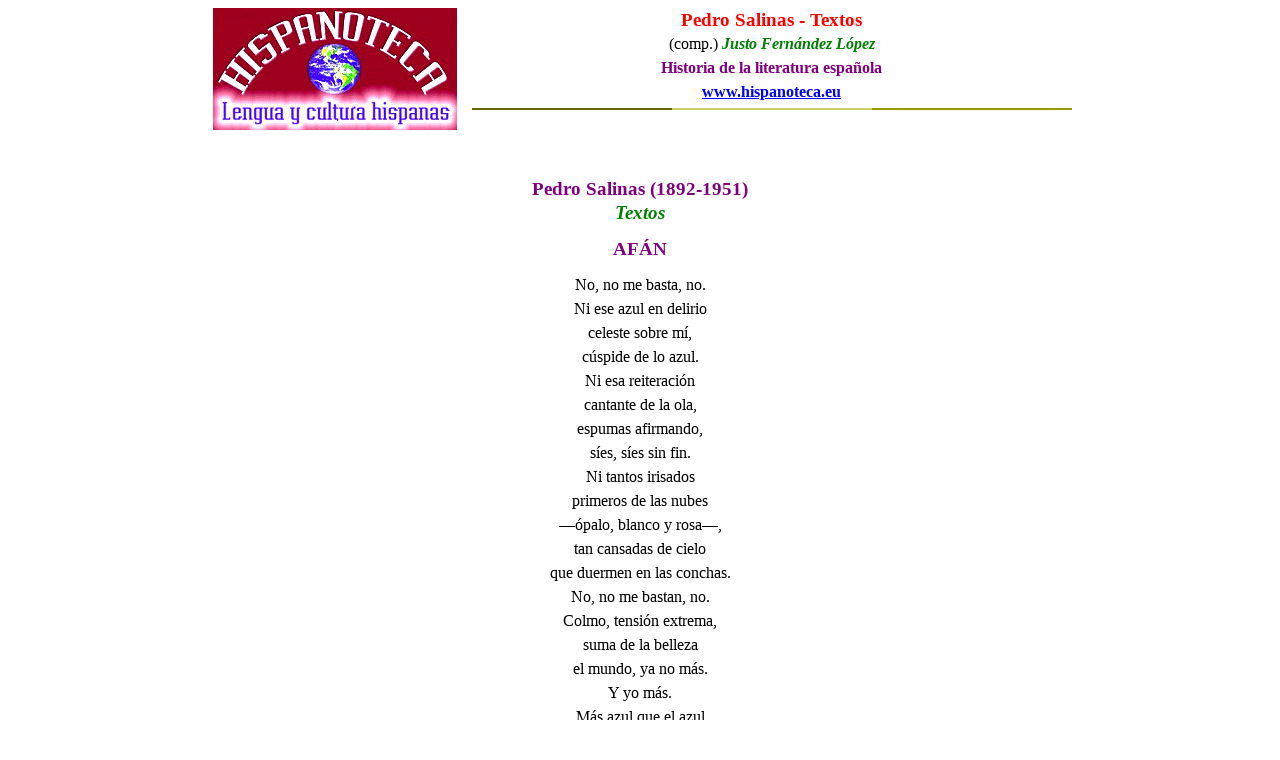

--- FILE ---
content_type: text/html
request_url: http://hispanoteca.eu/Literatura%20ES/Pedro%20Salinas%20-%20Textos.htm
body_size: 17112
content:
<!DOCTYPE HTML PUBLIC "-//W3C//DTD HTML 4.01 Transitional//EN"
"http://www.w3.org/TR/html4/loose.dtd"> 
<HTML xmlns:v="urn:schemas-microsoft-com:vml" xmlns:o="urn:schemas-microsoft-com:office:office" xmlns="http://www.w3.org/TR/REC-html40">
<head>
<script>
// Set to the same value as the web property used on the site
var gaProperty = 'UA-33975821-2';
// Disable tracking if the opt-out cookie exists.
var disableStr = 'ga-disable-' + gaProperty;
if (document.cookie.indexOf(disableStr + '=true') > -1) {
  window[disableStr] = true;
}
// Opt-out function
function gaOptout() {
  document.cookie = disableStr + '=true; expires=Thu, 31 Dec 2099 23:59:59 UTC; path=/';
  window[disableStr] = true;
  alert(''Google Analytics wurde deaktiviert'');
}
</script>
<!-- Global site tag (gtag.js) - Google Analytics -->
<script async src="https://www.googletagmanager.com/gtag/js?id=UA-33975821-2"></script>

<script>
  window.dataLayer = window.dataLayer || [];
  function gtag(){dataLayer.push(arguments);}
  gtag('js', new Date());
  gtag('config', 'UA-33975821-2', { 'anonymize_ip': true });
</script>
<title>Pedro Salinas - Textos</title>
<meta http-equiv="Content-Type" content="text/html; charset=windows-1252">
<meta name="keywords" content="épocas de la literatura en España">
<meta name="description" content="literatura española, historia de la literatura en España">
<meta name="GENERATOR" content="Microsoft FrontPage 6.0">
<meta name="ProgId" content="FrontPage.Editor.Document">
<meta name="title" content="Hispanoteca - Portal de lengua y cultura hispanas"/>
<meta name="author" content="Justo Fernández López" />
<meta name="robots" content="index, follow" >

<style>
<!--
table.MsoTableGrid
	{border:1.0pt solid windowtext;
	font-size:10.0pt;
	font-family:"Calibri",sans-serif}
p.MsoNormal
	{mso-style-parent:"";
	margin-bottom:0;
	font-size:12.0pt;
	font-family:"Georgia";
	margin-left:0cm; margin-right:0cm; margin-top:0cm; text-align:justify; line-height:150%}
 table.MsoNormalTable
	{mso-style-parent:"";
	font-size:10.0pt;
	font-family:"Times New Roman",serif}
 div.MsoNormal
	{mso-style-parent:"";
	margin-bottom:6;
	font-size:12.0pt;
	font-family:Verdana;
	margin-left:0cm; margin-right:0cm; margin-top:0cm; line-height:200%; text-align:center}
-->
</style>
</head>

<body>

<div align="center">
	<table class="MsoTableGrid" border="1" cellspacing="0" cellpadding="0" style="border-collapse: collapse; border: medium none">
		<tr>
			<td valign="top" style="border: medium none windowtext; padding-left: 5.4pt; padding-right: 5.4pt; padding-top: 0cm; padding-bottom: 0cm" align="center">
			<p class="MsoNormal" style="text-align: center; margin-bottom: 0; margin-top:0"><span lang="ES">
			&nbsp;<a href="http://hispanoteca.eu/index.htm"><img border="0" src="../Logo%20Hispanoteca%20Seitenkopf.png" alt="Hispanoteca - Lengua y Cultura hispanas" width="244" height="122"></a></span><p class="MsoNormal" style="text-align: center; margin-bottom: 0; margin-top:0">&nbsp;</td>
			<td style="border-left: medium none; border-right: medium none windowtext; border-top: medium none windowtext; border-bottom: medium none windowtext; padding-left: 5.4pt; padding-right: 5.4pt; padding-top: 0cm; padding-bottom: 0cm" align="center" valign="top">
			<p class="MsoNormal" align="left" style="line-height: 150%; punctuation-wrap: hanging; text-autospace: ideograph-other; text-align: center; margin-top: 0; margin-bottom: 0">
			<b><font face="Verdana" style="font-size: 14pt" color="#FF0000">
			Pedro Salinas - Textos</font></b></p>
			<p class="MsoNormal" align="left" style="line-height: 150%; punctuation-wrap: hanging; text-autospace: ideograph-other; text-align: center; margin-top: 0; margin-bottom: 0">
<span lang="de"><font face="Verdana">(comp.)</font></span><font face="Verdana">
</font>
			<b><i>
			<font face="Verdana" size="3">
			<span lang="ES-TRAD" style="line-height: 150%; color: #008000">
			Justo Fernández </span>
			</font>
			<font face="Verdana">
			<span style="line-height: 150%; color: #008000">
			<font size="3">López</font></span></font></i></b></p>
			<p class="MsoNormal" align="left" style="line-height: 150%; punctuation-wrap: hanging; text-autospace: ideograph-other; text-align: center; margin-top: 0; margin-bottom: 0">
			<b><font face="Verdana" color="#800080">Historia de la literatura 
			española</font></b></p>
			<p class="MsoNormal" align="left" style="text-align: center; line-height: 150%; punctuation-wrap: hanging; text-autospace: ideograph-other; margin-top:0; margin-bottom:0">
			<b><span style="line-height: 150%; color: green">
			<a style="color: blue; text-decoration: underline; text-underline: single" href="http://www.hispanoteca.eu">
			<span lang="ES" style="color: blue"><font size="3" face="Verdana">
			www.hispanoteca.eu</font></span></a></span></b><p class="MsoNormal" align="left" style="text-align: center; line-height: 150%; punctuation-wrap: hanging; text-autospace: ideograph-other; margin-top:0; margin-bottom:0">
<img src="../_themes/ebene-link-braun/alevrule.gif" width="600" height="10" alt="horizontal rule"></td>
		</tr>
		</table>
</div>

<blockquote>
	<blockquote>
		<blockquote>
			<blockquote>

<span style='mso-bidi-font-style:normal'>


<p class="MsoNormal" style="line-height: 150%; margin-top: 0; margin-bottom: 0; text-align:center">

<span style='mso-bidi-font-style:normal; color:#800080; font-size:14pt; font-weight:700'>


Pedro Salinas (1892-1951)</span></p>
<p class=MsoNormal style="line-height: 150%; text-align: center; margin-top: 0; margin-bottom: 0">
<span style="font-weight: 700"><i><span style="font-size: 14pt; color: #008000">
Textos</span></i></span></span></p>
<div class="MsoNormal" align="center" style="text-align:center">
  <p id="p1" class="MsoNormal" style="line-height: 150%; text-align: center; margin-top: 12px; margin-bottom: 12px"><font color="#800080" style="font-size: 14pt"><b>
  AFÁN</b></font></p>
  <p class="MsoNormal" style="line-height: 150%; text-align: center; margin-top: 0; margin-bottom: 0">No, no me basta, no. <br>
  Ni ese azul en delirio <br>
  celeste sobre mí, <br>
  cúspide de lo azul. <br>
  Ni esa reiteración <br>
  cantante de la ola, <br>
  espumas afirmando, <br>
  síes, síes sin fin. <br>
  Ni tantos irisados <br>
  primeros de las nubes <br>
  —ópalo, blanco y rosa—, <br>
  tan cansadas de cielo <br>
  que duermen en las conchas. <br>
  No, no me bastan, no. <br>
  Colmo, tensión extrema, <br>
  suma de la belleza <br>
  el mundo, ya no más. <br>
  Y yo más. <br>
  Más azul que el azul <br>
  alto. Más afirmar <br>
  amor, querer, que el sí <br>
  y el sí y el sí. <br>
  La tarde, ya en el límite <br>
  de dar, de ser, <br>
  agota sus reservas: <br>
  gozos, colores, triunfos; <br>
  me descubre los fondos <br>
  de mares y de glorias, <br>
  se estira, vibra, tiembla, <br>
  no puede más.&nbsp; <br>
  Lo sé, se va a romper <br>
  si yo le grito esto <br>
  que ya le estoy gritando <br>
  irremisiblemente <br>
  a golpes: <br>
  «Tú, ya no más; yo, más.»</p>
  <p id="p1" class="MsoNormal" style="line-height: 150%; text-align: center; margin-top: 12px; margin-bottom: 12px"><font color="#800080" style="font-size: 14pt"><b>
  CONFIANZA</b></font></p>
  <p class="MsoNormal" style="line-height: 150%; text-align: center; margin-top: 0; margin-bottom: 0">Mientras haya <br>
  alguna ventana abierta, <br>
  ojos que vuelven del sueño, <br>
  otra mañana que empieza. </p>
  <p class="MsoNormal" style="line-height: 150%; text-align: center; margin-top: 0; margin-bottom: 0">Mar con olas trajineras <br>
  —mientras haya— <br>
  trajinantes de alegrías, <br>
  llevándolas y trayéndolas. </p>
  <p class="MsoNormal" style="line-height: 150%; text-align: center; margin-top: 0; margin-bottom: 0">Lino para la hilandera, <br>
  árboles que se aventuren, <br>
  —mientras haya— <br>
  y viento para la vela. </p>
  <p class="MsoNormal" style="line-height: 150%; text-align: center; margin-top: 0; margin-bottom: 0">Jazmín, clavel, azucena, <br>
  donde están, y donde no <br>
  en los nombres que los mientan. </p>
  <p class="MsoNormal" style="line-height: 150%; text-align: center; margin-top: 0; margin-bottom: 0">Mientras haya <br>
  sombras que la sombra niegan, <br>
  pruebas de luz, de que es luz <br>
  todo el mundo, menos ellas. </p>
  <p class="MsoNormal" style="line-height: 150%; text-align: center; margin-top: 0; margin-bottom: 0">Agua como se la quiera <br>
  —mientras haya— <br>
  voluble por el arroyo, <br>
  fidelísima en la alberca. </p>
  <p class="MsoNormal" style="line-height: 150%; text-align: center; margin-top: 0; margin-bottom: 0">Tanta fronda en la sauceda, <br>
  tanto pájaro en las ramas <br>
  —mientras haya— <br>
  tanto canto en la oropéndola. </p>
  <p class="MsoNormal" style="line-height: 150%; text-align: center; margin-top: 0; margin-bottom: 0">Un mediodía que acepta <br>
  serenamente su sino <br>
  que la tarde le revela. </p>
  <p class="MsoNormal" style="line-height: 150%; text-align: center; margin-top: 0; margin-bottom: 0">Mientras haya <br>
  quien entienda la hoja seca, <br>
  falsa elegía, preludio <br>
  distante a la primavera. </p>
  <p class="MsoNormal" style="line-height: 150%; text-align: center; margin-top: 0; margin-bottom: 0">Colores que a sus ausencias <br>
  —mientras haya— <br>
  siguiendo a la luz se marchan <br>
  y siguiéndola regresan. </p>
  <p class="MsoNormal" style="line-height: 150%; text-align: center; margin-top: 0; margin-bottom: 0">Diosas que pasan ligeras <br>
  pero se dejan un alma <br>
  —mientras haya— <br>
  señalada con sus huellas. </p>
  <p class="MsoNormal" style="line-height: 150%; text-align: center; margin-top: 0; margin-bottom: 0">Memoria que le convenza <br>
  a esta tarde que se muere <br>
  de que nunca estará muerta. </p>
  <p class="MsoNormal" style="line-height: 150%; text-align: center; margin-top: 0; margin-bottom: 0">Mientras haya <br>
  trasluces en la tiniebla, <br>
  claridades en secreto, <br>
  noches que lo son apenas. </p>
  <p class="MsoNormal" style="line-height: 150%; text-align: center; margin-top: 0; margin-bottom: 0">Susurros de estrella a estrella <br>
  —mientras haya— <br>
  Casiopea que pregunta <br>
  y Cisne que la contesta. </p>
  <p class="MsoNormal" style="line-height: 150%; text-align: center; margin-top: 0; margin-bottom: 0">Tantas palabras que esperan, <br>
  invenciones, clareando <br>
  —mientras haya— <br>
  amanecer de poema. </p>
  <p class="MsoNormal" style="line-height: 150%; text-align: center; margin-top: 0; margin-bottom: 0">Mientras haya <br>
  lo que hubo ayer, lo que hay hoy, <br>
  lo que venga.</p>
  <p id="p1" class="MsoNormal" style="line-height: 150%; text-align: center; margin-top: 12px; margin-bottom: 12px"><font color="#800080"><b>
  <span style="font-size: 14pt">DON DE LA MATERIA</span></b></font></p>
  <p class="MsoNormal" style="line-height: 150%; text-align: center; margin-top: 0; margin-bottom: 0">Entre la tiniebla densa <br>
  el mundo era negro: nada. <br>
  Cuando de un brusco tirón <br>
  —forma recta, curva forma— <br>
  le saca a vivir la llama. <br>
  Cristal, roble, iluminados, <br>
  ¡qué alegría de ser tienen, <br>
  en luz, en líneas, ser <br>
  en brillo y veta vivientes! <br>
  Cuando la llama se apaga, <br>
  fugitivas realidades, <br>
  esa forma, aquel color, <br>
  se escapan.&nbsp; <br>
  ¿Viven aquí o en la duda? <br>
  Sube lenta una nostalgia <br>
  no de luna, no de amor, <br>
  no de infinito. Nostalgia <br>
  de un jarrón sobre una mesa. <br>
  ¿Están? <br>
  Yo busco por donde estaban. <br>
  Desbrozadora de sombras <br>
  tantea la mano. A oscuras <br>
  vagas huellas, sigue el ansia. <br>
  De pronto, como una llama <br>
  sube una alegría altísima <br>
  de lo negro: la luz del tacto. <br>
  Llegó al mundo de lo cierto. <br>
  Toca el cristal, frío, duro, <br>
  toca la madera, áspera. <br>
  ¡Están! <br>
  La sorda vida perfecta, <br>
  sin color, se me confirma, <br>
  segura, sin luz, la siento: <br>
  realidad profunda, masa.</p>
  <p id="p1" class="MsoNormal" style="line-height: 150%; text-align: center; margin-top: 12px; margin-bottom: 12px"><font color="#800080" style="font-size: 14pt"><b>
  EL POEMA</b></font></p>
  <p class="MsoNormal" style="line-height: 150%; text-align: center; margin-top: 0; margin-bottom: 0">Y ahora, aquí está frente a mí. <br>
  Tantas luchas que ha costado, <br>
  tantos afanes en vela, <br>
  tantos bordes de fracaso <br>
  junto a este esplendor sereno <br>
  ya son nada, se olvidaron. <br>
  Él queda, y en él, el mundo, <br>
  la rosa, la piedra, el pájaro, <br>
  aquéllos , los del principio, <br>
  de este final asombrados. <br>
  ¡Tan claros que se veían, <br>
  y aún se podía aclararlos! <br>
  Están mejor; una luz <br>
  que el sol no sabe, unos rayos <br>
  los iluminan, sin noche, <br>
  para siempre revelados. <br>
  Las claridades de ahora <br>
  lucen más que las de mayo. <br>
  Si allí estaban, ahora aquí; <br>
  a más transparencia alzados. <br>
  ¡Qué naturales parecen, <br>
  qué sencillo el gran milagro! <br>
  En esta luz del poema, <br>
  todo, <br>
  desde el más nocturno beso <br>
  al cenital esplendor, <br>
  todo está mucho más claro.</p>
  <p id="p1" class="MsoNormal" style="line-height: 150%; text-align: center; margin-top: 12px; margin-bottom: 12px"><font color="#800080" style="font-size: 14pt"><b>
  LA VOZ A TI DEBIDA </b></font><br>
  <b><font color="#808000">(Versos 611 a 654)</font></b></p>
  <p class="MsoNormal" style="line-height: 150%; text-align: center; margin-top: 0; margin-bottom: 0">Amor, amor, catástrofe. <br>
  ¡Qué hundimiento del mundo! <br>
  Un gran horror a techos <br>
  quiebra columnas, tiempos; <br>
  los reemplaza por cielos <br>
  intemporales. Andas, ando <br>
  por entre escombros <br>
  de estíos y de inviernos <br>
  derrumbados. Se extinguen <br>
  las normas y los pesos. <br>
  Toda hacia atrás la vida <br>
  se va quitando siglos, <br>
  frenética, de encima; <br>
  desteje, galopando, <br>
  su curso, lento antes; <br>
  se desvive de ansia <br>
  de borrarse la historia, <br>
  de no ser más que el puro <br>
  anhelo de empezarse <br>
  otra vez. El futuro <br>
  se llama ayer. Ayer <br>
  oculto, secretísimo, <br>
  que se nos olvidó <br>
  y hay que reconquistar <br>
  con la sangre y el alma, <br>
  detrás de aquellos otros <br>
  ayeres conocidos. <br>
  ¡Atrás y siempre atrás! <br>
  ¡Retrocesos, en vértigo, <br>
  por dentro, hacia el mañana! <br>
  ¡Que caiga todo! Ya <br>
  lo siento apenas. Vamos, <br>
  a fuerza de besar, <br>
  inventando las ruinas <br>
  del mundo, de la mano <br>
  tú y yo <br>
  por entre el gran fracaso <br>
  de la flor y del orden. <br>
  Y ya siento entre tactos, <br>
  entre abrazos, tu piel, <br>
  que me entrega el retorno <br>
  al palpitar primero, <br>
  sin luz, antes del mundo, <br>
  total, sin forma, caos.</p>
  				</div>

			</blockquote>
		</blockquote>
	</blockquote>
</blockquote>
<p class="MsoNormal" align="left" style="text-align: center; margin-bottom: .0001pt">
<img src="../_themes/ebene-link-braun/alevrule.gif" width="600" height="10" alt="horizontal rule"></p>
<p class="MsoNormal" align="center" style="text-align: center; line-height: 150%; punctuation-wrap: hanging; text-autospace: ideograph-other">
<b><u><span style="line-height: 150%; color: blue">
<a style="font-family: Verdana; color: blue; text-decoration: underline; text-underline: single" href="http://www.hispanoteca.eu/Impressum.htm">
<span style="line-height: 150%">Impressum</span></a></span></u><font face="Verdana"><span lang="DE" style="line-height: 150%; color: blue"> 
| </span></font><u><span style="line-height: 150%; color: blue">
<a style="font-family: Verdana; color: blue; text-decoration: underline; text-underline: single" href="http://www.hispanoteca.eu/Datenschutzerklärung%20und%20Cookies.htm">
<span style="line-height: 150%">Datenschutzerklärung und 
Cookies</span></a></span></u></b></p>
<p class="MsoNormal" align="center" style="text-align: center; line-height: 150%; punctuation-wrap: hanging; text-autospace: ideograph-other">
<font face="Verdana">
<span lang="DE" style="line-height: 150%">Copyright © 1999-2018</span></font><span lang="DE" style="line-height: 150%; font-family: 'Verdana'">
</span><b><u><span lang="DE" style="line-height: 150%; color: blue">
<a style="font-family: Verdana; color: blue; text-decoration: underline; text-underline: single" href="http://hispanoteca.eu/">
<span style="line-height: 150%">Hispanoteca</span></a></span></u></b><font face="Verdana"><span lang="DE" style="line-height: 150%; color: blue">
</span><span lang="DE" style="line-height: 150%">- Alle Rechte vorbehalten</span></font></p>

</body>

</html>
